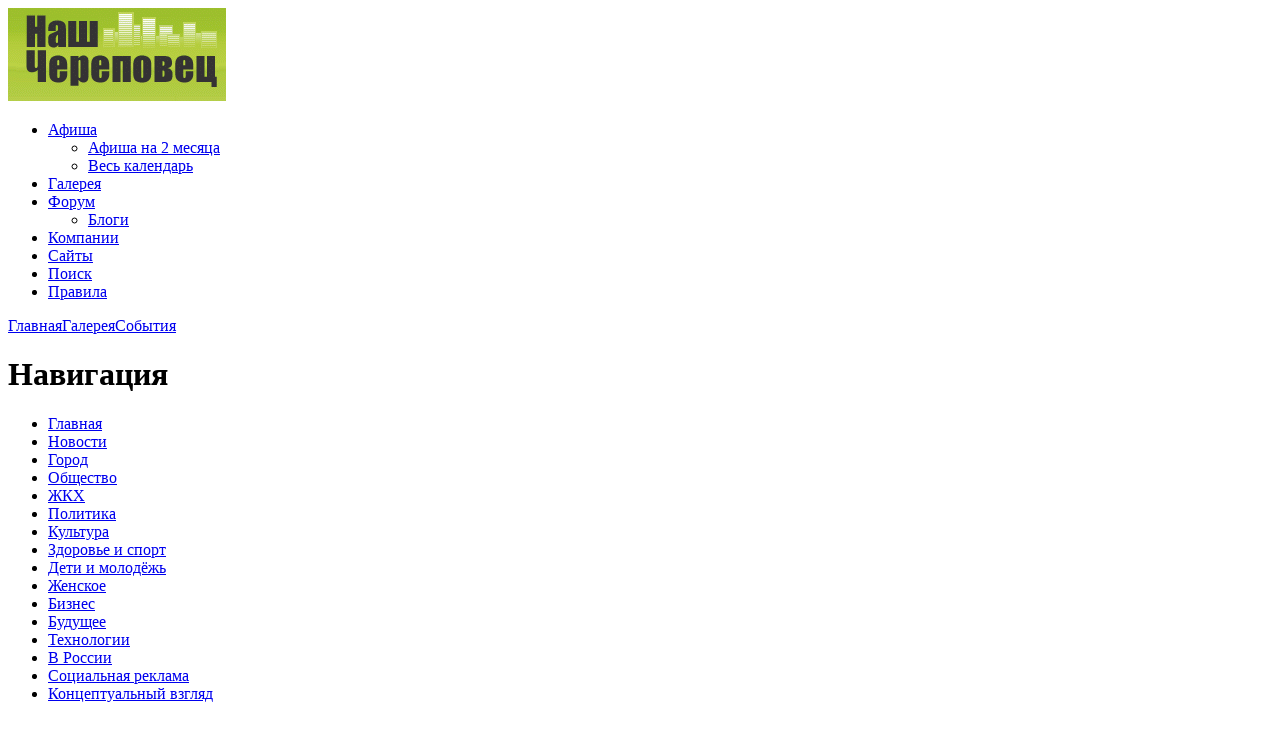

--- FILE ---
content_type: text/html; charset=utf-8
request_url: https://www.cher-city.ru/image/2011_2012
body_size: 7148
content:
<!DOCTYPE html PUBLIC "-//W3C//DTD XHTML 1.0 Strict//EN" "http://www.w3.org/TR/xhtml1/DTD/xhtml1-strict.dtd">
<html xmlns="http://www.w3.org/1999/xhtml" xml:lang="ru" lang="ru" dir="ltr">

<head profile="http://gmpg.org/xfn/11">
<meta http-equiv="Content-Type" content="text/html; charset=utf-8" />
  <title>2011-2012 | Наш Череповец</title>
  <meta http-equiv="Content-Type" content="text/html; charset=utf-8" />
<link rel="shortcut icon" href="/themes/multiflex3/favicon.ico" type="image/x-icon" />
  
<style type="text/css" media="all">
  @import "/modules/cck/theme/content-module.css?3";
  @import "/modules/node/node.css?3";
  @import "/modules/system/defaults.css?3";
  @import "/modules/system/system.css?3";
  @import "/modules/system/system-menus.css?3";
  @import "/modules/user/user.css?3";
  @import "/sites/all/modules/ckeditor/ckeditor.css?3";
  @import "/sites/all/modules/ctools/css/ctools.css?3";
  @import "/sites/all/modules/date/date.css?3";
  @import "/sites/all/modules/date/date_popup/themes/datepicker.css?3";
  @import "/sites/all/modules/date/date_popup/themes/jquery.timeentry.css?3";
  @import "/sites/all/modules/filefield/filefield.css?3";
  @import "/sites/all/modules/lightbox2/css/lightbox_alt.css?3";
  @import "/sites/all/modules/og/theme/og.css?3";
  @import "/sites/all/modules/quote/quote.css?3";
  @import "/sites/all/modules/user_relationships/user_relationships_ui/user_relationships_ui.css?3";
  @import "/sites/all/modules/yandex_map/yandex_map.css?3";
  @import "/modules/forum/forum.css?3";
  @import "/misc/farbtastic/farbtastic.css?3";
  @import "/sites/all/modules/calendar/calendar.css?3";
  @import "/modules/cck/modules/fieldgroup/fieldgroup.css?3";
  @import "/modules/views/css/views.css?3";
  @import "/themes/multiflex3/style.css?3";
  @import "/themes/multiflex3/custom.css?3";
</style>

  <script type="text/javascript" src="/misc/jquery.js?3"></script>
<script type="text/javascript" src="/misc/drupal.js?3"></script>
<script type="text/javascript" src="/sites/default/files/languages/ru_3fa66a7013cf7388f1cf547e886a0bda.js?3"></script>
<script type="text/javascript" src="/sites/all/modules/lightbox2/js/auto_image_handling.js?3"></script>
<script type="text/javascript" src="/sites/all/modules/lightbox2/js/lightbox.js?3"></script>
<script type="text/javascript" src="/sites/all/modules/og/og.js?3"></script>
<script type="text/javascript" src="/sites/all/modules/user_relationships/user_relationships_ui/user_relationships_ui.js?3"></script>
<script type="text/javascript" src="/themes/multiflex3/AC_RunActiveContent.js?3"></script>
<script type="text/javascript">
<!--//--><![CDATA[//><!--
jQuery.extend(Drupal.settings, { "basePath": "/", "lightbox2": { "rtl": "0", "file_path": "/(\\w\\w/)sites/default/files", "default_image": "/sites/all/modules/lightbox2/images/brokenimage.jpg", "border_size": 10, "font_color": "000", "box_color": "fff", "top_position": "", "overlay_opacity": "0.8", "overlay_color": "000", "disable_close_click": 1, "resize_sequence": 0, "resize_speed": 400, "fade_in_speed": 400, "slide_down_speed": 600, "use_alt_layout": 1, "disable_resize": 0, "disable_zoom": 0, "force_show_nav": 0, "show_caption": 1, "loop_items": 0, "node_link_text": "Посмотреть описание изображения", "node_link_target": 0, "image_count": "Изображение !current из !total", "video_count": "Video !current of !total", "page_count": "Страница !current из !total", "lite_press_x_close": "press \x3ca href=\"#\" onclick=\"hideLightbox(); return FALSE;\"\x3e\x3ckbd\x3ex\x3c/kbd\x3e\x3c/a\x3e to close", "download_link_text": "Посмотреть оригинал изображения", "enable_login": false, "enable_contact": false, "keys_close": "c x 27", "keys_previous": "p 37", "keys_next": "n 39", "keys_zoom": "z", "keys_play_pause": "32", "display_image_size": "preview", "image_node_sizes": "(\\.thumbnail)", "trigger_lightbox_classes": "", "trigger_lightbox_group_classes": "img.thumbnail, img.image-thumbnail", "trigger_slideshow_classes": "", "trigger_lightframe_classes": "", "trigger_lightframe_group_classes": "", "custom_class_handler": 0, "custom_trigger_classes": "", "disable_for_gallery_lists": 1, "disable_for_acidfree_gallery_lists": true, "enable_acidfree_videos": true, "slideshow_interval": 5000, "slideshow_automatic_start": true, "slideshow_automatic_exit": true, "show_play_pause": true, "pause_on_next_click": false, "pause_on_previous_click": true, "loop_slides": false, "iframe_width": 600, "iframe_height": 400, "iframe_border": 1, "enable_video": 0 }, "user_relationships_ui": { "loadingimage": "/sites/all/modules/user_relationships/user_relationships_ui/images/loadingAnimation.gif", "savingimage": "/sites/all/modules/user_relationships/user_relationships_ui/images/savingimage.gif", "position": { "position": "absolute", "left": "0", "top": "0" } } });
//--><!]]>
</script>
  <!--[if lt IE 7]>
    <link type="text/css" rel="stylesheet" media="all" href="/themes/multiflex3/fix-ie.css" />  <![endif]-->
  <script type="text/javascript"> </script>
</head>

<body class="not-front not-logged-in page-image one-sidebar sidebar-left">
<div id="header-region" class="clear-block"></div>
<div id="wrapper"><!-- begin wrapper -->
<div id="container" class="clear-block"><!-- begin container -->
  <div id="header"><!-- begin header -->
    <div id="logo"><a href="/" title=""><img src="/sites/default/files/multiflex3_logo.gif" alt="" /></a></div>				<div id="banner"><div id="block-block-36" class="block block-block block-1">
    <div class="content"><!--paging_filter--><script type="text/javascript"><!--
google_ad_client = "ca-pub-6292542667076075";
/* Баннер сверху 728, 02.12.2011 */
google_ad_slot = "8782720903";
google_ad_width = 728;
google_ad_height = 90;
//-->
</script>
<script type="text/javascript"
src="http://pagead2.googlesyndication.com/pagead/show_ads.js">
</script>
</div>
</div>
</div>
	    <div id="slogan-floater"><!-- begin slogan-floater -->
                </div><!-- end slogan-floater -->
          <div id="secondary-links"><!-- start secondary-links -->
              </div><!-- end secondary-links -->
      </div><!-- end header -->
      <div id="primary-links"><!-- start primary-links -->
      <ul class="menu"><li class="expanded first"><a href="/calendar" title="Афиша событий Череповца">Афиша</a><ul class="menu"><li class="leaf first"><a href="/calendar_month" title="Афиша событий на 60 дней">Афиша на 2 месяца</a></li>
<li class="leaf last"><a href="/calendari" title="Все события, прошедшие и предстоящие">Весь календарь</a></li>
</ul></li>
<li class="collapsed active-trail"><a href="/image" title="Фотогалерея">Галерея</a></li>
<li class="expanded"><a href="/forum" title="Наш форум">Форум</a><ul class="menu"><li class="collapsed first last"><a href="/blog" title="Блоги пользователей">Блоги</a></li>
</ul></li>
<li class="collapsed"><a href="/company" title="Справочник организаций и компаний Череповца">Компании</a></li>
<li class="collapsed"><a href="/node/site_cherepovec" title="Интернет-сайты Череповца">Сайты</a></li>
<li class="leaf"><a href="/search" title="Поиск по сайту">Поиск</a></li>
<li class="leaf last"><a href="/pravila" title="Правила портала &quot;Наш Череповец&quot;">Правила</a></li>
</ul>    </div><!-- end primary-links -->
    <div id="breadcrumb-search"><div class="right-corner"><div class="left-corner">
        <div class="breadcrumb"><a href="/">Главная</a><a href="/image/2011_2012" class="active"></a><a href="/image/tid">Галерея</a><a href="/image/sobytiya">События</a></div>      </div></div></div>
  <div id="main"><div class="right-corner"><div class="left-corner"><!-- begin main -->
      <div id="sidebar-left" class="sidebar"><!-- begin sidebar-left -->
      <div id="block-menu-menu-navigate" class="block block-menu block-1">
      <div class="corner-top-left"></div><div class="corner-top-right"></div>
    <h1>Навигация</h1>
    <div class="content"><ul class="menu"><li class="leaf first"><a href="/" title="">Главная</a></li>
<li class="collapsed"><a href="/news" title="">Новости</a></li>
<li class="leaf"><a href="/gorod" title="">Город</a></li>
<li class="collapsed"><a href="/people" title="">Общество</a></li>
<li class="leaf"><a href="/jkh" title="Всё об обслуживании жилья, коммунальных услугах, УК">ЖКХ</a></li>
<li class="leaf"><a href="/politika" title="">Политика</a></li>
<li class="leaf"><a href="/kultura" title="">Культура</a></li>
<li class="collapsed"><a href="/zdorovie" title="Спорт, здоровый образ жизни">Здоровье и спорт</a></li>
<li class="leaf"><a href="/deti" title="">Дети и молодёжь</a></li>
<li class="leaf"><a href="/woman" title="Материалы, которые интересны женскому полу">Женское</a></li>
<li class="leaf"><a href="/biznes" title="">Бизнес</a></li>
<li class="leaf"><a href="/future" title="">Будущее</a></li>
<li class="leaf"><a href="/tehno" title="">Технологии</a></li>
<li class="leaf"><a href="/russia" title="">В России</a></li>
<li class="leaf"><a href="/socreklama" title="">Социальная реклама</a></li>
<li class="leaf last"><a href="/konceptualno" title="">Концептуальный взгляд</a></li>
</ul></div>
</div>
<div id="block-block-48" class="block block-block block-2">
    <div class="content"><!--paging_filter--><script async src="//pagead2.googlesyndication.com/pagead/js/adsbygoogle.js"></script>
<!-- Баннер 240х400 -->
<ins class="adsbygoogle"
     style="display:inline-block;width:240px;height:400px"
     data-ad-client="ca-pub-6292542667076075"
     data-ad-slot="4927927445"></ins>
<script>
(adsbygoogle = window.adsbygoogle || []).push({});
</script></div>
</div>
<div id="block-menu-menu-useful" class="block block-menu block-3">
      <div class="corner-top-left"></div><div class="corner-top-right"></div>
    <h1>Потребителю</h1>
    <div class="content"><ul class="menu"><li class="leaf first"><a href="/avtosalon_avtomobili" title="Автосалоны Череповца, продажа автомобилей в Череповце">Автосалоны</a></li>
<li class="leaf"><a href="/node/bazy" title="Базы отдыха Череповца, Череповецкого района, Вологодской области">Базы отдыха</a></li>
<li class="collapsed"><a href="/node/banki_cherepovec" title="Банки Череповца, кредиты, ипотека">Банки</a></li>
<li class="leaf"><a href="/node/hotel_cherepovets" title="гостиницы Череповец, телефоны, бронирование">Гостиницы</a></li>
<li class="leaf"><a href="/node/kino_cherepovets" title="Кинотеатры Череповца - Киномир, Рояль Вио, Победа">Кинотеатры Череповца</a></li>
<li class="leaf"><a href="/night_club" title="Ночные клубы Череповца">Ночные клубы</a></li>
<li class="leaf"><a href="/node/knijnye_magazin_cherepovec_knigi" title="Книжные магазины Череповца - продажа книг">Книжные магазины</a></li>
<li class="leaf"><a href="/node/komputer_magazin_Cherepovec" title="Компьютерные магазины Череповца - компьютеры, ноутбуки, цифровая техника">Компьютерные магазины</a></li>
<li class="leaf"><a href="/mebel_magazin" title="Мебельные магазины в Череповце">Мебельные магазины</a></li>
<li class="leaf"><a href="/medicina_center" title="Медицинские центры Череповца, платные медицинские услуги в Череповце">Медицинские центры</a></li>
<li class="leaf"><a href="/natyazhnye_potolki" title="Натяжные потолки в Череповце">Натяжные потолки</a></li>
<li class="leaf"><a href="/pvh_okna_plastik" title="ПВХ окна Череповец, окна пластиковые">Пластиковые окна</a></li>
<li class="leaf"><a href="/dveri_mejkomnatnye_vhodnye" title="Двери Череповец, входные стальные и межкомнатные двери">Продажа дверей</a></li>
<li class="leaf"><a href="/salon_parikmaherskie" title="Парикмахерские и салоны красоты Череповца, солярии">Салоны красоты</a></li>
<li class="leaf"><a href="/node/bani_sauna_cherepovec_dosug" title="Бани и сауны">Сауны и бани</a></li>
<li class="leaf"><a href="/node/Sportivnye_klub_fitnes_centr_Cherepovca" title="Спортивные клубы и фитнес-центры города">Спортклубы и фитнес</a></li>
<li class="leaf"><a href="/stomatologiya_cherepovec" title="Стоматологии Череповца, лечение зубов и дёсен">Стоматологии</a></li>
<li class="leaf"><a href="/sotovye_telefony" title="Магазины сотовых телефонов в Череповце, продажа и ремонт сотовых телефонов">Сотовые телефоны</a></li>
<li class="leaf"><a href="/tehosmotr_avtomobili" title="Станции техосмотра автомобилей в Череповце">Станции техосмотра</a></li>
<li class="leaf last"><a href="/kompanii_jkh" title="Управляющие компании, ЖКХ">Управляющие компании ЖКХ</a></li>
</ul></div>
</div>
<div id="block-menu-menu-spravk" class="block block-menu block-4">
      <div class="corner-top-left"></div><div class="corner-top-right"></div>
    <h1>Справочное</h1>
    <div class="content"><ul class="menu"><li class="leaf first"><a href="/node/Karta_goroda_Cherepovca" title="Карта города Череповец">Карта Череповца</a></li>
<li class="leaf"><a href="/node/telephone_cherepovets" title="Полезные телефоны и адреса Череповца. Такси Череповца и др.">Телефоны и адреса</a></li>
<li class="leaf"><a href="/node/raspisanie" title="Расписание движения поездов и другого транспорта в Череповце">Расписание транспорта</a></li>
<li class="leaf"><a href="/biblioteki" title="Библиотеки Череповца, МУК &quot;Объединение библиотек&quot;">Библиотеки</a></li>
<li class="leaf"><a href="/node/ohota_rybalka_vologda_oblast" title="Охота и рыбалка в Вологодской области">Вологодская охота и рыбалка</a></li>
<li class="collapsed"><a href="/node/gazeta_cherepovets" title="Спутник Череповец, Речь, Курьер, Голос Череповца и другие">Газеты</a></li>
<li class="leaf"><a href="/node/pamyatniki_cherepovec_vereschagin_lenin_afanasiy_feodosiy" title="Памятники города Череповца">Памятники</a></li>
<li class="leaf"><a href="/Universitet_ChGU" title="Череповецкий государственный университет, ЧГУ г. Череповец">ЧГУ</a></li>
<li class="leaf"><a href="/cherepovets" title="Краткая справочная информация">Про Череповец</a></li>
<li class="leaf last"><a href="/detskie_sportivnye_sekcii_cherepovca" title="Детские спортивные секции Череповца">Спортивные секции</a></li>
</ul></div>
</div>
<div id="block-image-1" class="block block-image block-5">
      <div class="corner-top-left"></div><div class="corner-top-right"></div>
    <h1>Фотогалерея</h1>
    <div class="content"><a href="/image/sobytiya/kross_nacii_2010_start_shkolnikov"><img src="https://www.cher-city.ru/sites/default/files/images/P9260038-2_resize.thumbnail.jpg" alt="Кросс нации-2010, старт школьников" title="Кросс нации-2010, старт школьников"  class="image image-thumbnail " width="170" height="170" /></a></div>
</div>
    </div><!-- end sidebar-left -->
    <div id="center"><div id="squeeze"><!-- begin center -->
    <h2 class="title">2011-2012</h2>                <div class="clear-block">
			  <div class="view view-image-gallery-terms view-id-image_gallery_terms view-display-id-default view-dom-id-1">
    
  
  
  
  
  
  
  
  
</div> <div class="view view-image-gallery view-id-image_gallery view-display-id-image_gallery_1 view-dom-id-2">
    
  
  
      <div class="view-content">
      <table class="views-view-grid col-3">
  <tbody>
                <tr class="row-1 row-first">
                  <td class="col-1 col-first">
              
  <div class="views-field-image-image">
                <span class="field-content"><a href="/image/sobytiya/vizit_mera_yu_kuzina_na_chlmz_gotovaya_tehnik" class="rel=&quot;shadowbox&quot;"><img src="https://www.cher-city.ru/sites/default/files/images/20120730_chlmz_kuzin_traktor3.thumbnail.jpg" alt="Визит мэра Ю. Кузина на ЧЛМЗ - готовая техника" title="Визит мэра Ю. Кузина на ЧЛМЗ - готовая техника"  class="image image-thumbnail " width="170" height="170" /></a></span>
  </div>
  
  <div class="views-field-title">
                <span class="field-content"><a href="/image/sobytiya/vizit_mera_yu_kuzina_na_chlmz_gotovaya_tehnik" target="_blank">Визит мэра Ю. Кузина на ЧЛМЗ - готовая техника</a></span>
  </div>
          </td>
                  <td class="col-2">
              
  <div class="views-field-image-image">
                <span class="field-content"><a href="/%5Btermalias-raw%5D/vizit_mera_yu_kuzina_na_chlmz_sborochnyy_ceh" class="rel=&quot;shadowbox&quot;"><img src="https://www.cher-city.ru/sites/default/files/images/20120730_chlmz_kuzin_traktor2.thumbnail.jpg" alt="Визит мэра Ю. Кузина на ЧЛМЗ - сборочный цех" title="Визит мэра Ю. Кузина на ЧЛМЗ - сборочный цех"  class="image image-thumbnail " width="170" height="170" /></a></span>
  </div>
  
  <div class="views-field-title">
                <span class="field-content"><a href="/%5Btermalias-raw%5D/vizit_mera_yu_kuzina_na_chlmz_sborochnyy_ceh" target="_blank">Визит мэра Ю. Кузина на ЧЛМЗ - сборочный цех</a></span>
  </div>
          </td>
                  <td class="col-3 col-last">
              
  <div class="views-field-image-image">
                <span class="field-content"><a href="/image/sobytiya/vizit_mera_yu_kuzina_na_chlmz" class="rel=&quot;shadowbox&quot;"><img src="https://www.cher-city.ru/sites/default/files/images/20120730_chlmz_kuzin_traktor1.thumbnail.jpg" alt="Визит мэра Ю. Кузина на ЧЛМЗ - разговор с Боглаевым" title="Визит мэра Ю. Кузина на ЧЛМЗ - разговор с Боглаевым"  class="image image-thumbnail " width="170" height="170" /></a></span>
  </div>
  
  <div class="views-field-title">
                <span class="field-content"><a href="/image/sobytiya/vizit_mera_yu_kuzina_na_chlmz" target="_blank">Визит мэра Ю. Кузина на ЧЛМЗ - разговор с Боглаевым</a></span>
  </div>
          </td>
              </tr>
                <tr class="row-2">
                  <td class="col-1 col-first">
              
  <div class="views-field-image-image">
                <span class="field-content"><a href="/image/sobytiya/akciya_rekord_pobedy_v_shkole_40_3" class="rel=&quot;shadowbox&quot;"><img src="https://www.cher-city.ru/sites/default/files/images/20120504_rekord5.thumbnail.jpg" alt="Акция &quot;Рекорд Победы&quot; в школе №40" title="Акция &quot;Рекорд Победы&quot; в школе №40"  class="image image-thumbnail " width="170" height="170" /></a></span>
  </div>
  
  <div class="views-field-title">
                <span class="field-content"><a href="/image/sobytiya/akciya_rekord_pobedy_v_shkole_40_3" target="_blank">Акция &quot;Рекорд Победы&quot; в школе №40</a></span>
  </div>
          </td>
                  <td class="col-2">
              
  <div class="views-field-image-image">
                <span class="field-content"><a href="/image/sobytiya/akciya_rekord_pobedy_v_shkole_40_1" class="rel=&quot;shadowbox&quot;"><img src="https://www.cher-city.ru/sites/default/files/images/20120504_rekord3.thumbnail.jpg" alt="Акция &quot;Рекорд Победы&quot; в школе №40" title="Акция &quot;Рекорд Победы&quot; в школе №40"  class="image image-thumbnail " width="170" height="170" /></a></span>
  </div>
  
  <div class="views-field-title">
                <span class="field-content"><a href="/image/sobytiya/akciya_rekord_pobedy_v_shkole_40_1" target="_blank">Акция &quot;Рекорд Победы&quot; в школе №40</a></span>
  </div>
          </td>
                  <td class="col-3 col-last">
              
  <div class="views-field-image-image">
                <span class="field-content"><a href="/image/sobytiya/akciya_rekord_pobedy_v_shkole_40_2" class="rel=&quot;shadowbox&quot;"><img src="https://www.cher-city.ru/sites/default/files/images/20120504_rekord4.thumbnail.jpg" alt="Акция &quot;Рекорд Победы&quot; в школе №40" title="Акция &quot;Рекорд Победы&quot; в школе №40"  class="image image-thumbnail " width="170" height="170" /></a></span>
  </div>
  
  <div class="views-field-title">
                <span class="field-content"><a href="/image/sobytiya/akciya_rekord_pobedy_v_shkole_40_2" target="_blank">Акция &quot;Рекорд Победы&quot; в школе №40</a></span>
  </div>
          </td>
              </tr>
                <tr class="row-3">
                  <td class="col-1 col-first">
              
  <div class="views-field-image-image">
                <span class="field-content"><a href="/image/sobytiya/akciya_rekord_pobedy_v_shkole_40_0" class="rel=&quot;shadowbox&quot;"><img src="https://www.cher-city.ru/sites/default/files/images/20120504_rekord2.thumbnail.jpg" alt="Акция &quot;Рекорд Победы&quot; в школе №40" title="Акция &quot;Рекорд Победы&quot; в школе №40"  class="image image-thumbnail " width="170" height="170" /></a></span>
  </div>
  
  <div class="views-field-title">
                <span class="field-content"><a href="/image/sobytiya/akciya_rekord_pobedy_v_shkole_40_0" target="_blank">Акция &quot;Рекорд Победы&quot; в школе №40</a></span>
  </div>
          </td>
                  <td class="col-2">
              
  <div class="views-field-image-image">
                <span class="field-content"><a href="/image/sobytiya/akciya_rekord_pobedy_v_shkole_40" class="rel=&quot;shadowbox&quot;"><img src="https://www.cher-city.ru/sites/default/files/images/20120504_rekord1.thumbnail.jpg" alt="Акция &quot;Рекорд Победы&quot; в школе №40" title="Акция &quot;Рекорд Победы&quot; в школе №40"  class="image image-thumbnail " width="170" height="170" /></a></span>
  </div>
  
  <div class="views-field-title">
                <span class="field-content"><a href="/image/sobytiya/akciya_rekord_pobedy_v_shkole_40" target="_blank">Акция &quot;Рекорд Победы&quot; в школе №40</a></span>
  </div>
          </td>
                  <td class="col-3 col-last">
              
  <div class="views-field-image-image">
                <span class="field-content"><a href="/image/sobytiya/3_y_festival_korotkometrazhnogo_kino_provzg_1" class="rel=&quot;shadowbox&quot;"><img src="https://www.cher-city.ru/sites/default/files/images/20120409_festival_provzglyad3.thumbnail.jpg" alt="3-й фестиваль короткометражного кино PROвзгляд-2012" title="3-й фестиваль короткометражного кино PROвзгляд-2012"  class="image image-thumbnail " width="170" height="170" /></a></span>
  </div>
  
  <div class="views-field-title">
                <span class="field-content"><a href="/image/sobytiya/3_y_festival_korotkometrazhnogo_kino_provzg_1" target="_blank">3-й фестиваль короткометражного кино PROвзгляд-2012</a></span>
  </div>
          </td>
              </tr>
                <tr class="row-4 row-last">
                  <td class="col-1 col-first">
              
  <div class="views-field-image-image">
                <span class="field-content"><a href="/image/sobytiya/3_y_festival_korotkometrazhnogo_kino_provzgly" class="rel=&quot;shadowbox&quot;"><img src="https://www.cher-city.ru/sites/default/files/images/20120409_festival_provzglyad1.thumbnail.jpg" alt="3-й фестиваль короткометражного кино PROвзгляд-2012 - закрытие" title="3-й фестиваль короткометражного кино PROвзгляд-2012 - закрытие"  class="image image-thumbnail " width="170" height="170" /></a></span>
  </div>
  
  <div class="views-field-title">
                <span class="field-content"><a href="/image/sobytiya/3_y_festival_korotkometrazhnogo_kino_provzgly" target="_blank">3-й фестиваль короткометражного кино PROвзгляд-2012 - закрытие</a></span>
  </div>
          </td>
                  <td class="col-2">
              
  <div class="views-field-image-image">
                <span class="field-content"><a href="/image/sobytiya/3_y_festival_korotkometrazhnogo_kino_provzg_0" class="rel=&quot;shadowbox&quot;"><img src="https://www.cher-city.ru/sites/default/files/images/20120409_festival_provzglyad2.thumbnail.jpg" alt="3-й фестиваль короткометражного кино PROвзгляд-2012 - закрытие2" title="3-й фестиваль короткометражного кино PROвзгляд-2012 - закрытие2"  class="image image-thumbnail " width="170" height="170" /></a></span>
  </div>
  
  <div class="views-field-title">
                <span class="field-content"><a href="/image/sobytiya/3_y_festival_korotkometrazhnogo_kino_provzg_0" target="_blank">3-й фестиваль короткометражного кино PROвзгляд-2012 - закрытие2</a></span>
  </div>
          </td>
                  <td class="col-3 col-last">
              
  <div class="views-field-image-image">
                <span class="field-content"><a href="/image/sobytiya/miting_24_dekabrya" class="rel=&quot;shadowbox&quot;"><img src="https://www.cher-city.ru/sites/default/files/images/20111226_miting_24_dekabrya.thumbnail.jpg" alt="Митинг 24 декабря 2011 г." title="Митинг 24 декабря 2011 г."  class="image image-thumbnail " width="170" height="170" /></a></span>
  </div>
  
  <div class="views-field-title">
                <span class="field-content"><a href="/image/sobytiya/miting_24_dekabrya" target="_blank">Митинг 24 декабря 2011 г.</a></span>
  </div>
          </td>
              </tr>
      </tbody>
</table>
    </div>
  
      <div class="item-list"><ul class="pager"><li class="pager-current first">1</li>
<li class="pager-item"><a href="/image/2011_2012?page=1" title="На страницу номер 2" class="active">2</a></li>
<li class="pager-item"><a href="/image/2011_2012?page=2" title="На страницу номер 3" class="active">3</a></li>
<li class="pager-next"><a href="/image/2011_2012?page=1" title="На следующую страницу" class="active">следующая ›</a></li>
<li class="pager-last last"><a href="/image/2011_2012?page=2" title="На последнюю страницу" class="active">последняя »</a></li>
</ul></div>  
  
  
  
  
</div> <div id="block-block-31" class="block block-block block-1">
    <div class="content"><!--paging_filter--><br/>
<center>
<script type="text/javascript"><!--
google_ad_client = "pub-6292542667076075";
/* 468x60, создано 04.06.09 */
google_ad_slot = "2667297877";
google_ad_width = 468;
google_ad_height = 60;
//-->
</script>
<script type="text/javascript"
src="http://pagead2.googlesyndication.com/pagead/show_ads.js">
</script>
</center></div>
</div>
	  	   
	  
    </div>
      </div></div><!-- end center -->
    </div></div></div><!-- end main -->
  <div id="footer"><!-- start footer -->
        <div id="block-block-8" class="block block-block block-1">
    <div class="content"><center><p>
<!--Rating@Mail.ru COUNTER--><script language="JavaScript" type="text/javascript"><!--
d=document;var a='';a+=';r='+escape(d.referrer)
js=10//--></script><script language="JavaScript1.1" type="text/javascript"><!--
a+=';j='+navigator.javaEnabled()
js=11//--></script><script language="JavaScript1.2" type="text/javascript"><!--
s=screen;a+=';s='+s.width+'*'+s.height
a+=';d='+(s.colorDepth?s.colorDepth:s.pixelDepth)
js=12//--></script><script language="JavaScript1.3" type="text/javascript"><!--
js=13//--></script><script language="JavaScript" type="text/javascript"><!--
d.write('<a href="http://top.mail.ru/jump?from=1431084"'+
' target="_top"><img src="http://d6.cd.b5.a1.top.list.ru/counter'+
'?id=1431084;t=210;js='+js+a+';rand='+Math.random()+
'" alt="Рейтинг@Mail.ru"'+' border="0" height="31" width="88"/><\/a>')
if(11<js)d.write('<'+'!-- ')//--></script><noscript><a
target="_top" href="http://top.mail.ru/jump?from=1431084"><img
src="http://d6.cd.b5.a1.top.list.ru/counter?js=na;id=1431084;t=210"
border="0" height="31" width="88"
alt="Рейтинг@Mail.ru"/></a></noscript><script language="JavaScript" type="text/javascript"><!--
if(11<js)d.write('--'+'>')//--></script><!--/COUNTER-->




<!--LiveInternet counter--><script type="text/javascript"><!--
document.write("<a href='http://www.liveinternet.ru/click' "+
"target=_blank><img src='http://counter.yadro.ru/hit?t16.10;r"+
escape(document.referrer)+((typeof(screen)=="undefined")?"":
";s"+screen.width+"*"+screen.height+"*"+(screen.colorDepth?
screen.colorDepth:screen.pixelDepth))+";u"+escape(document.URL)+
";"+Math.random()+
"' alt='' title='LiveInternet: показано число просмотров за 24"+
" часа, посетителей за 24 часа и за сегодня' "+
"border=0 width=88 height=31><\/a>")//--></script><!--/LiveInternet--><br/>
<a title="Интернет-реклама и создание сайтов в Череповце" href="/internet-reklama_sozdanie_saitov">Реклама на портале</a> | &nbsp;<a title="Отправить сообщение" href="/contact">Обратная связь</a> &nbsp; &nbsp; &nbsp;</p>
</center></div>
</div>
    <!-- begin #287426 -->
      <span style="display: none;">&nbsp;</span>
    <!-- end #287426 -->
  </div><!-- end footer -->
</div><!-- end container -->
</div><!-- end wrapper -->
<div id="user_relationships_popup_form" class="user_relationships_ui_popup_form"></div></body>
</html>


--- FILE ---
content_type: text/html; charset=utf-8
request_url: https://www.google.com/recaptcha/api2/aframe
body_size: 268
content:
<!DOCTYPE HTML><html><head><meta http-equiv="content-type" content="text/html; charset=UTF-8"></head><body><script nonce="JEubs5bBSR4jCsGRJBYu1Q">/** Anti-fraud and anti-abuse applications only. See google.com/recaptcha */ try{var clients={'sodar':'https://pagead2.googlesyndication.com/pagead/sodar?'};window.addEventListener("message",function(a){try{if(a.source===window.parent){var b=JSON.parse(a.data);var c=clients[b['id']];if(c){var d=document.createElement('img');d.src=c+b['params']+'&rc='+(localStorage.getItem("rc::a")?sessionStorage.getItem("rc::b"):"");window.document.body.appendChild(d);sessionStorage.setItem("rc::e",parseInt(sessionStorage.getItem("rc::e")||0)+1);localStorage.setItem("rc::h",'1765527675200');}}}catch(b){}});window.parent.postMessage("_grecaptcha_ready", "*");}catch(b){}</script></body></html>

--- FILE ---
content_type: text/css
request_url: https://www.cher-city.ru/sites/all/modules/yandex_map/yandex_map.css?3
body_size: 1526
content:
/* system form */
#yandex_map_control div.form-item {
    display:block;
    overflow: hidden;
    float: left;
    clear: right;
    width: 49%;
}
#yandex_map_control div.form-item div.form-item {
	overflow:hidden; 
	display:block; 
	float:none; /* add sas */
	width:90%;
	}
/* add/edit page */
p.findAddress {
    display: block;
    float: left;
    background: transparent url(img/lupa.png) no-repeat left top;
    height: 48px;
    width: 48px;
    cursor: pointer;
}
.yandex_map_find { overflow: hidden; }
.yandex_map_find .form-item {
    width: 50%;
    float: left;
    margin: 0 25px 0 0;
}
.yandex_map_find .form-item input {
    height: 16px;
    margin: 7px 0;
}

/* all page */
#yandex_map table {margin:0;}

/* yandex map */
.YMaps-scale-line span {
    background-color: #ff0;
    border-color:#666666;
    border-style:solid;
    border-width:1px 1px 0;
    bottom:5px;
    padding:0 5px;
    position:absolute;
    right:0;
}

.YMaps-mini-map { border:2px solid #8A668F;}
.YMaps-mini-map-map { border:2px solid #8AA48F;}
.YMaps-copyrights {background:#fff; bottom:0; padding:0 5px; font-weight: bold;}
label.yandex-map{
font-weight:bold;
}
/* for view page */
table.YMaps-b-balloon-frame {
margin:0;
width:auto;
}
.yandex-map-snode .form-item, .yandex-map-snode .node .content{
margin-top:0;
margin-bottom:0;
}
.yandex-map-snode .print-link, .yandex-map-snode .node{
padding-bottom:0;
}
.w_100p{
width:100%;	
}
.h_400px{
height:700px;
}

--- FILE ---
content_type: application/javascript; charset=utf-8
request_url: https://www.cher-city.ru/sites/default/files/languages/ru_3fa66a7013cf7388f1cf547e886a0bda.js?3
body_size: 4416
content:
Drupal.locale = { 'pluralFormula': function($n) { return Number((((($n%10)==1)&&(($n%100)!=11))?(0):((((($n%10)>=2)&&(($n%10)<=4))&&((($n%100)<10)||(($n%100)>=20)))?(1):2))); }, 'strings': { "Unspecified error": "Не специфичная ошибка", "This field is required.": "Это поле необходимо заполнить.", "Select all rows in this table": "Отметить все колонки таблицы", "Deselect all rows in this table": "Снять отметку со всех колонок таблицы", "Previous": "Предыдущее", "Your server has been successfully tested to support this feature.": "Ваш сервер был успешно протестирован и может использовать эту функцию", "Your system configuration does not currently support this feature. The \x3ca href=\"http://drupal.org/node/15365\"\x3ehandbook page on Clean URLs\x3c/a\x3e has additional troubleshooting information.": "Конфигурация вашей системы на данный момент не поддерживает этой функции. Дополнительная информация доступна на \x3ca href=\"http://drupal.org/node/15365\"\x3eстраницы документации о Clean URLs\x3c/a\x3e.", "Testing clean URLs...": "Тестирование чистых URL-ов...", "Join summary": "Объединить анонс", "Split summary at cursor": "Отделить анонс от основного материала", "An HTTP error @status occurred. \n@uri": "Произошла HTTP ошибка @status. \r\n@uri", "Changes made in this table will not be saved until the form is submitted.": "Изменения, сделанные в списке не вступят в силу пока вы не сохраните их.", "The changes to these blocks will not be saved until the \x3cem\x3eSave blocks\x3c/em\x3e button is clicked.": "Изменения, сделанные в блоках не вступят в силу пока вы не нажмете кнопку \x3cem\x3eСохранить блоки\x3c/em\x3e.", "Drag to re-order": "Переместите для изменения порядка", "An error occurred. \n@uri\n@text": "Возникла ошибка. \r\n@uri\r\n@text", "An error occurred. \n@uri\n(no information available).": "Возникла ошибка. \r\n@uri\r\n(нет доступной информации).", "Next": "Далее", "jQuery UI Tabs: Mismatching fragment identifier.": "jQuery UI Tabs: Не совпадает идентификатор фрагмента.", "jQuery UI Tabs: Not enough arguments to add tab.": "jQuery UI Tabs: Недостаточно аргументов для добавления вкладки.", "An error occurred at @path.": "Произошла ошибка в @path.", "Loading...": "Загрузка...", "Send to @app": "Отправить для @app", "Saving...": "Идет запись...", "Form Loading": "Загрузка формы", "Not saving? Please wait a few seconds, reload this page, and try again.": "Не сохраняется? Пожалуйста, подождите несколько секунд, перезагрузите страницу и попробуйте еще раз.", "Automatic alias": "Автоматические синонимы", "Privacy status: @status. Click here to change...": "Статус приватности поля: @status. Кликните чтобы поменять...", "Choose an option...": "Укажите настройки поля", "Group node": "Узел (node) группы", "May not be posted into a group.": "Не может быть отправлено в группу.", "@count characters left": "@count знаков осталось ", "-@count characters left": "-@count знаков осталось ", "Insert Teaser Break": "Вставить разрыв в анонс", "Insert Page Break": "Вставить разрыв страницы", "The document already contains a teaser break. Do you want to proceed by removing it first?": "Документ уже содержит обрезку анонса. Хотите ли вы сначала удалить её?", "Error !msg": "Ошибка !msg", "Error on retrieving data from module.": "Ошибка при получении данных от модуля." } };

--- FILE ---
content_type: application/javascript; charset=utf-8
request_url: https://www.cher-city.ru/sites/all/modules/user_relationships/user_relationships_ui/user_relationships_ui.js?3
body_size: 5283
content:
// Javascript for user_relationships_ui.module

// Creating our own namespace for the module
Drupal.user_relationships_ui = {};

Drupal.behaviors.userRelationshipsPopupLink = function(context) {
  // Any links that we have created in the ui module are
  // Given a click handler so you can display the popup correctly
  $('a.user_relationships_popup_link').click(function(e) {
    var buttoncode = e.which ? e.which : e.button; // msie specific checks does not support e.which
    // If position is fixed, allow for %'s.
    position = Drupal.settings.user_relationships_ui.position.position;
    left = Drupal.settings.user_relationships_ui.position.left;
    xtop = Drupal.settings.user_relationships_ui.position.top;

    if(position == "fixed") {
      // If left is defined in a % (.5) calculate left requirement
      if(left <= 1) {
        // Window width * desired - UI width
        left = Math.round(($(window).width()*left) - ($("#user_relationships_popup_form").width()/2));
      }
      // If top is define in a % (.33) calculate top requirement
      if(xtop <= 1) {
        // Window height * desired - UI height (which is an unknown)
        xtop = Math.round(($(window).height()*xtop));// - ($("#user_relationships_popup_form").height()/2));
      }
    } else {
      left = (e.pageX ? e.pageX : e.clientX) + Number(left); // msie specific checks does not support e.page
      if (left + $("#user_relationships_popup_form").width() > $(window).width()) {
        left = (e.pageX ? e.pageX : e.clientX) - $("#user_relationships_popup_form").width();
      }
      xtop = (e.pageY ? e.pageY : e.clientY) + Number(xtop); // msie specific checks does not support e.page
    }
    var href = $(this).attr('href'); // Where we send the ajax request.
    Drupal.user_relationships_ui.showForm(href, position, left, xtop);
    return false;
  });
}

/**
 * Function to display the pertinent form for the user
 *
 * @param href
 *      Ajax url where we will retrieve the form
 * @param pageX
 *      Left value for the event
 * @param pageY
 *      Top value for the event
 */
Drupal.user_relationships_ui.showForm = function(href, position, left, top) {
  // Making sure that any currently open popups will be hidden.
  Drupal.user_relationships_ui.hidePopup();
  // Putting the animation into this

  $('#user_relationships_popup_form')
    .css({top: top + 'px', left: left + 'px', position: position})
    .html(Drupal.user_relationships_ui.loadingAnimation())
    .slideDown();
  // Adding ajax to the href because we need to determine between ajax and regular
  if (href.indexOf('?') == -1) {
    href += '?';
  }
  href += '&ajax=1';
  // Making the ajax request to the server to retrieve the form.
  $.get(href, function(result) {
    $('#user_relationships_popup_form').html(result).slideDown();
    // Making sure the cancel link on each form in the popup closes the popup.
    $('#user_relationships_popup_form .container-inline a').click(function() {
      Drupal.user_relationships_ui.hidePopup();
      return false;
    });
    //Prevent users from clicking submit button twice
    Drupal.user_relationships_ui.formCheck();
  });
};

/**
 * Function used to return the html that is used to build the.
 * Loading animation when a form is requested by the user.
 */
Drupal.user_relationships_ui.loadingAnimation = function() {
  var html = '<div>';
  html += '<div style="text-align: center; font-weight: bold;">';
  html += Drupal.t('Form Loading');
  html += '</div>';
  html += '<img src="' + Drupal.settings.user_relationships_ui.loadingimage + '" border="0" height="20" width="200" />';
  html += '</div>';
  return html;
};

/**
 * Helper function to hide the popup form
 */
Drupal.user_relationships_ui.hidePopup = function() {
  $('#user_relationships_popup_form').slideUp();
};

/**
 * Prevent users from clicking a submit button twice - borrowed from http://drupal.org/project/newswire - thanks, fellows :)
 */
Drupal.user_relationships_ui.formCheck = function() {
  // only apply this to node and comment and new user registration forms
  var forms = $("#user_relationships_popup_form #edit-submit");
  // insert the saving div now to cache it for better performance and to show the loading image
  $('<div id="user_relationships_popup_form_saving"><p class="user_relationships_popup_form_saving">' + Drupal.t('Saving...') + '</p></div>').insertAfter(forms);
  forms.click(function() {
    $(this).siblings("input[type=submit]").hide();
    $(this).hide();
    $("#user_relationships_popup_form_saving").show();
    var notice = function() {
      $('<p id="user_relationships_popup_form_saving_notice">' + Drupal.t('Not saving? Please wait a few seconds, reload this page, and try again.') + '</p>').appendTo("#user_relationships_popup_form_saving").fadeIn();
    };
    // append notice if form saving isn't work, perhaps a timeout issue
    setTimeout(notice, 60000);
  });
};

$(document).ready(function() {
  $('#edit-is-oneway').click(function () {
    if ($('#edit-is-oneway').attr('checked')) {
      $('#edit-is-reciprocal-wrapper').slideDown('slow');
    }
    else {
      $('#edit-is-reciprocal-wrapper').slideUp('slow');
    }
  });

  if (!$('#edit-is-oneway').attr('checked')) {
    $('#edit-is-reciprocal-wrapper').hide();
  }
});
